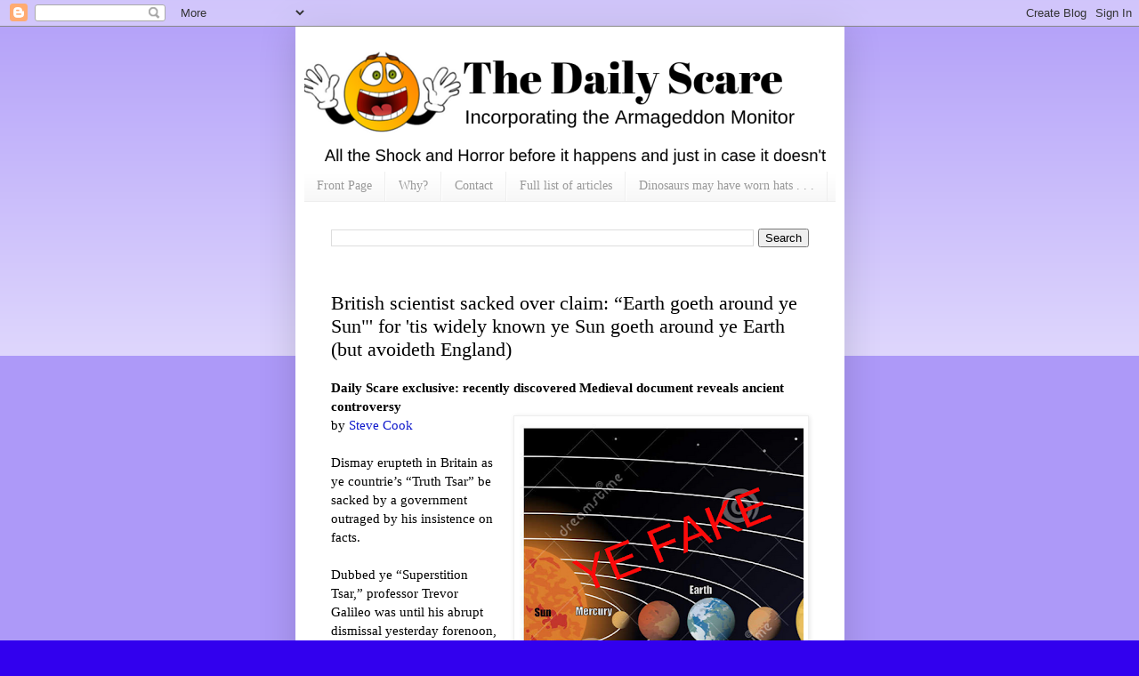

--- FILE ---
content_type: text/html; charset=UTF-8
request_url: http://www.daily-scare.com/2019/10/british-scientist-sacked-over-claim.html
body_size: 13366
content:
<!DOCTYPE html>
<html class='v2' dir='ltr' lang='en-GB'>
<head>
<link href='https://www.blogger.com/static/v1/widgets/335934321-css_bundle_v2.css' rel='stylesheet' type='text/css'/>
<meta content='width=1100' name='viewport'/>
<meta content='text/html; charset=UTF-8' http-equiv='Content-Type'/>
<meta content='blogger' name='generator'/>
<link href='http://www.daily-scare.com/favicon.ico' rel='icon' type='image/x-icon'/>
<link href='http://www.daily-scare.com/2019/10/british-scientist-sacked-over-claim.html' rel='canonical'/>
<link rel="alternate" type="application/atom+xml" title="The Daily Scare - Atom" href="http://www.daily-scare.com/feeds/posts/default" />
<link rel="alternate" type="application/rss+xml" title="The Daily Scare - RSS" href="http://www.daily-scare.com/feeds/posts/default?alt=rss" />
<link rel="service.post" type="application/atom+xml" title="The Daily Scare - Atom" href="https://www.blogger.com/feeds/8100826139227566814/posts/default" />

<link rel="alternate" type="application/atom+xml" title="The Daily Scare - Atom" href="http://www.daily-scare.com/feeds/4722074523715001364/comments/default" />
<!--Can't find substitution for tag [blog.ieCssRetrofitLinks]-->
<link href='https://blogger.googleusercontent.com/img/b/R29vZ2xl/AVvXsEiUwI1wmtCGQaFItU4ScSzC9i2sc9CvtiB5BrR-yoRAu2d2aj2FV6VTsLP0jqcUYdLLUpSLS4b27yW5TElnjpoDa7g1qj5BWs1pfuzLeh3pQH43XnptUk2lXGMZQlII1UDrJice8oOiWg/s320/kommu.png' rel='image_src'/>
<meta content='http://www.daily-scare.com/2019/10/british-scientist-sacked-over-claim.html' property='og:url'/>
<meta content='British scientist sacked over claim: “Earth goeth around ye Sun&quot;&#39; for &#39;tis widely known ye Sun goeth around ye Earth (but avoideth England)' property='og:title'/>
<meta content='The Daily Scare is an online free newspaper publishing humorous, satirical spoof news articles' property='og:description'/>
<meta content='https://blogger.googleusercontent.com/img/b/R29vZ2xl/AVvXsEiUwI1wmtCGQaFItU4ScSzC9i2sc9CvtiB5BrR-yoRAu2d2aj2FV6VTsLP0jqcUYdLLUpSLS4b27yW5TElnjpoDa7g1qj5BWs1pfuzLeh3pQH43XnptUk2lXGMZQlII1UDrJice8oOiWg/w1200-h630-p-k-no-nu/kommu.png' property='og:image'/>
<title>The Daily Scare: British scientist sacked over claim: &#8220;Earth goeth around ye Sun"' for 'tis widely known ye Sun goeth around ye Earth (but avoideth England)</title>
<style id='page-skin-1' type='text/css'><!--
/*
-----------------------------------------------
Blogger Template Style
Name:     Simple
Designer: Blogger
URL:      www.blogger.com
----------------------------------------------- */
/* Content
----------------------------------------------- */
body {
font: normal normal 14px 'Times New Roman', Times, FreeSerif, serif;
color: #000000;
background: #3200ee none repeat scroll top left;
padding: 0 40px 40px 40px;
}
html body .region-inner {
min-width: 0;
max-width: 100%;
width: auto;
}
h2 {
font-size: 22px;
}
a:link {
text-decoration:none;
color: #111acc;
}
a:visited {
text-decoration:none;
color: #111acc;
}
a:hover {
text-decoration:underline;
color: #111acc;
}
.body-fauxcolumn-outer .fauxcolumn-inner {
background: transparent url(https://resources.blogblog.com/blogblog/data/1kt/simple/body_gradient_tile_light.png) repeat scroll top left;
_background-image: none;
}
.body-fauxcolumn-outer .cap-top {
position: absolute;
z-index: 1;
height: 400px;
width: 100%;
}
.body-fauxcolumn-outer .cap-top .cap-left {
width: 100%;
background: transparent url(https://resources.blogblog.com/blogblog/data/1kt/simple/gradients_light.png) repeat-x scroll top left;
_background-image: none;
}
.content-outer {
-moz-box-shadow: 0 0 40px rgba(0, 0, 0, .15);
-webkit-box-shadow: 0 0 5px rgba(0, 0, 0, .15);
-goog-ms-box-shadow: 0 0 10px #333333;
box-shadow: 0 0 40px rgba(0, 0, 0, .15);
margin-bottom: 1px;
}
.content-inner {
padding: 10px 10px;
}
.content-inner {
background-color: #ffffff;
}
/* Header
----------------------------------------------- */
.header-outer {
background: #111acc url(https://resources.blogblog.com/blogblog/data/1kt/simple/gradients_light.png) repeat-x scroll 0 -400px;
_background-image: none;
}
.Header h1 {
font: normal normal 60px Georgia, Utopia, 'Palatino Linotype', Palatino, serif;
color: #ffffff;
text-shadow: 1px 2px 3px rgba(0, 0, 0, .2);
}
.Header h1 a {
color: #ffffff;
}
.Header .description {
font-size: 140%;
color: #ffffff;
}
.header-inner .Header .titlewrapper {
padding: 22px 30px;
}
.header-inner .Header .descriptionwrapper {
padding: 0 30px;
}
/* Tabs
----------------------------------------------- */
.tabs-inner .section:first-child {
border-top: 0 solid #eeeeee;
}
.tabs-inner .section:first-child ul {
margin-top: -0;
border-top: 0 solid #eeeeee;
border-left: 0 solid #eeeeee;
border-right: 0 solid #eeeeee;
}
.tabs-inner .widget ul {
background: #f5f5f5 url(https://resources.blogblog.com/blogblog/data/1kt/simple/gradients_light.png) repeat-x scroll 0 -800px;
_background-image: none;
border-bottom: 1px solid #eeeeee;
margin-top: 0;
margin-left: -30px;
margin-right: -30px;
}
.tabs-inner .widget li a {
display: inline-block;
padding: .6em 1em;
font: normal normal 14px Georgia, Utopia, 'Palatino Linotype', Palatino, serif;
color: #999999;
border-left: 1px solid #ffffff;
border-right: 1px solid #eeeeee;
}
.tabs-inner .widget li:first-child a {
border-left: none;
}
.tabs-inner .widget li.selected a, .tabs-inner .widget li a:hover {
color: #000000;
background-color: #eeeeee;
text-decoration: none;
}
/* Columns
----------------------------------------------- */
.main-outer {
border-top: 0 solid #eeeeee;
}
.fauxcolumn-left-outer .fauxcolumn-inner {
border-right: 1px solid #eeeeee;
}
.fauxcolumn-right-outer .fauxcolumn-inner {
border-left: 1px solid #eeeeee;
}
/* Headings
----------------------------------------------- */
div.widget > h2,
div.widget h2.title {
margin: 0 0 1em 0;
font: normal bold 14px Georgia, Utopia, 'Palatino Linotype', Palatino, serif;
color: #000000;
}
/* Widgets
----------------------------------------------- */
.widget .zippy {
color: #999999;
text-shadow: 2px 2px 1px rgba(0, 0, 0, .1);
}
.widget .popular-posts ul {
list-style: none;
}
/* Posts
----------------------------------------------- */
h2.date-header {
font: normal bold 11px Georgia, Utopia, 'Palatino Linotype', Palatino, serif;
}
.date-header span {
background-color: rgba(0,0,0,0);
color: #000000;
padding: inherit;
letter-spacing: inherit;
margin: inherit;
}
.main-inner {
padding-top: 30px;
padding-bottom: 30px;
}
.main-inner .column-center-inner {
padding: 0 15px;
}
.main-inner .column-center-inner .section {
margin: 0 15px;
}
.post {
margin: 0 0 25px 0;
}
h3.post-title, .comments h4 {
font: normal normal 22px Georgia, Utopia, 'Palatino Linotype', Palatino, serif;
margin: .75em 0 0;
}
.post-body {
font-size: 110%;
line-height: 1.4;
position: relative;
}
.post-body img, .post-body .tr-caption-container, .Profile img, .Image img,
.BlogList .item-thumbnail img {
padding: 2px;
background: #ffffff;
border: 1px solid #eeeeee;
-moz-box-shadow: 1px 1px 5px rgba(0, 0, 0, .1);
-webkit-box-shadow: 1px 1px 5px rgba(0, 0, 0, .1);
box-shadow: 1px 1px 5px rgba(0, 0, 0, .1);
}
.post-body img, .post-body .tr-caption-container {
padding: 5px;
}
.post-body .tr-caption-container {
color: #000000;
}
.post-body .tr-caption-container img {
padding: 0;
background: transparent;
border: none;
-moz-box-shadow: 0 0 0 rgba(0, 0, 0, .1);
-webkit-box-shadow: 0 0 0 rgba(0, 0, 0, .1);
box-shadow: 0 0 0 rgba(0, 0, 0, .1);
}
.post-header {
margin: 0 0 1.5em;
line-height: 1.6;
font-size: 90%;
}
.post-footer {
margin: 20px -2px 0;
padding: 5px 10px;
color: #666666;
background-color: #f9f9f9;
border-bottom: 1px solid #eeeeee;
line-height: 1.6;
font-size: 90%;
}
#comments .comment-author {
padding-top: 1.5em;
border-top: 1px solid #eeeeee;
background-position: 0 1.5em;
}
#comments .comment-author:first-child {
padding-top: 0;
border-top: none;
}
.avatar-image-container {
margin: .2em 0 0;
}
#comments .avatar-image-container img {
border: 1px solid #eeeeee;
}
/* Comments
----------------------------------------------- */
.comments .comments-content .icon.blog-author {
background-repeat: no-repeat;
background-image: url([data-uri]);
}
.comments .comments-content .loadmore a {
border-top: 1px solid #999999;
border-bottom: 1px solid #999999;
}
.comments .comment-thread.inline-thread {
background-color: #f9f9f9;
}
.comments .continue {
border-top: 2px solid #999999;
}
/* Accents
---------------------------------------------- */
.section-columns td.columns-cell {
border-left: 1px solid #eeeeee;
}
.blog-pager {
background: transparent none no-repeat scroll top center;
}
.blog-pager-older-link, .home-link,
.blog-pager-newer-link {
background-color: #ffffff;
padding: 5px;
}
.footer-outer {
border-top: 0 dashed #bbbbbb;
}
/* Mobile
----------------------------------------------- */
body.mobile  {
background-size: auto;
}
.mobile .body-fauxcolumn-outer {
background: transparent none repeat scroll top left;
}
.mobile .body-fauxcolumn-outer .cap-top {
background-size: 100% auto;
}
.mobile .content-outer {
-webkit-box-shadow: 0 0 3px rgba(0, 0, 0, .15);
box-shadow: 0 0 3px rgba(0, 0, 0, .15);
}
.mobile .tabs-inner .widget ul {
margin-left: 0;
margin-right: 0;
}
.mobile .post {
margin: 0;
}
.mobile .main-inner .column-center-inner .section {
margin: 0;
}
.mobile .date-header span {
padding: 0.1em 10px;
margin: 0 -10px;
}
.mobile h3.post-title {
margin: 0;
}
.mobile .blog-pager {
background: transparent none no-repeat scroll top center;
}
.mobile .footer-outer {
border-top: none;
}
.mobile .main-inner, .mobile .footer-inner {
background-color: #ffffff;
}
.mobile-index-contents {
color: #000000;
}
.mobile-link-button {
background-color: #111acc;
}
.mobile-link-button a:link, .mobile-link-button a:visited {
color: #ffffff;
}
.mobile .tabs-inner .section:first-child {
border-top: none;
}
.mobile .tabs-inner .PageList .widget-content {
background-color: #eeeeee;
color: #000000;
border-top: 1px solid #eeeeee;
border-bottom: 1px solid #eeeeee;
}
.mobile .tabs-inner .PageList .widget-content .pagelist-arrow {
border-left: 1px solid #eeeeee;
}

--></style>
<style id='template-skin-1' type='text/css'><!--
body {
min-width: 617px;
}
.content-outer, .content-fauxcolumn-outer, .region-inner {
min-width: 617px;
max-width: 617px;
_width: 617px;
}
.main-inner .columns {
padding-left: 0px;
padding-right: 0px;
}
.main-inner .fauxcolumn-center-outer {
left: 0px;
right: 0px;
/* IE6 does not respect left and right together */
_width: expression(this.parentNode.offsetWidth -
parseInt("0px") -
parseInt("0px") + 'px');
}
.main-inner .fauxcolumn-left-outer {
width: 0px;
}
.main-inner .fauxcolumn-right-outer {
width: 0px;
}
.main-inner .column-left-outer {
width: 0px;
right: 100%;
margin-left: -0px;
}
.main-inner .column-right-outer {
width: 0px;
margin-right: -0px;
}
#layout {
min-width: 0;
}
#layout .content-outer {
min-width: 0;
width: 800px;
}
#layout .region-inner {
min-width: 0;
width: auto;
}
body#layout div.add_widget {
padding: 8px;
}
body#layout div.add_widget a {
margin-left: 32px;
}
--></style>
<link href='https://www.blogger.com/dyn-css/authorization.css?targetBlogID=8100826139227566814&amp;zx=2570f923-e8c1-4212-b8c1-e257bb04730d' media='none' onload='if(media!=&#39;all&#39;)media=&#39;all&#39;' rel='stylesheet'/><noscript><link href='https://www.blogger.com/dyn-css/authorization.css?targetBlogID=8100826139227566814&amp;zx=2570f923-e8c1-4212-b8c1-e257bb04730d' rel='stylesheet'/></noscript>
<meta name='google-adsense-platform-account' content='ca-host-pub-1556223355139109'/>
<meta name='google-adsense-platform-domain' content='blogspot.com'/>

</head>
<body class='loading variant-bold'>
<div class='navbar section' id='navbar' name='Navbar'><div class='widget Navbar' data-version='1' id='Navbar1'><script type="text/javascript">
    function setAttributeOnload(object, attribute, val) {
      if(window.addEventListener) {
        window.addEventListener('load',
          function(){ object[attribute] = val; }, false);
      } else {
        window.attachEvent('onload', function(){ object[attribute] = val; });
      }
    }
  </script>
<div id="navbar-iframe-container"></div>
<script type="text/javascript" src="https://apis.google.com/js/platform.js"></script>
<script type="text/javascript">
      gapi.load("gapi.iframes:gapi.iframes.style.bubble", function() {
        if (gapi.iframes && gapi.iframes.getContext) {
          gapi.iframes.getContext().openChild({
              url: 'https://www.blogger.com/navbar/8100826139227566814?po\x3d4722074523715001364\x26origin\x3dhttp://www.daily-scare.com',
              where: document.getElementById("navbar-iframe-container"),
              id: "navbar-iframe"
          });
        }
      });
    </script><script type="text/javascript">
(function() {
var script = document.createElement('script');
script.type = 'text/javascript';
script.src = '//pagead2.googlesyndication.com/pagead/js/google_top_exp.js';
var head = document.getElementsByTagName('head')[0];
if (head) {
head.appendChild(script);
}})();
</script>
</div></div>
<div class='body-fauxcolumns'>
<div class='fauxcolumn-outer body-fauxcolumn-outer'>
<div class='cap-top'>
<div class='cap-left'></div>
<div class='cap-right'></div>
</div>
<div class='fauxborder-left'>
<div class='fauxborder-right'></div>
<div class='fauxcolumn-inner'>
</div>
</div>
<div class='cap-bottom'>
<div class='cap-left'></div>
<div class='cap-right'></div>
</div>
</div>
</div>
<div class='content'>
<div class='content-fauxcolumns'>
<div class='fauxcolumn-outer content-fauxcolumn-outer'>
<div class='cap-top'>
<div class='cap-left'></div>
<div class='cap-right'></div>
</div>
<div class='fauxborder-left'>
<div class='fauxborder-right'></div>
<div class='fauxcolumn-inner'>
</div>
</div>
<div class='cap-bottom'>
<div class='cap-left'></div>
<div class='cap-right'></div>
</div>
</div>
</div>
<div class='content-outer'>
<div class='content-cap-top cap-top'>
<div class='cap-left'></div>
<div class='cap-right'></div>
</div>
<div class='fauxborder-left content-fauxborder-left'>
<div class='fauxborder-right content-fauxborder-right'></div>
<div class='content-inner'>
<header>
<div class='header-outer'>
<div class='header-cap-top cap-top'>
<div class='cap-left'></div>
<div class='cap-right'></div>
</div>
<div class='fauxborder-left header-fauxborder-left'>
<div class='fauxborder-right header-fauxborder-right'></div>
<div class='region-inner header-inner'>
<div class='header section' id='header' name='Header'><div class='widget Header' data-version='1' id='Header1'>
<div id='header-inner'>
<a href='http://www.daily-scare.com/' style='display: block'>
<img alt='The Daily Scare' height='153px; ' id='Header1_headerimg' src='https://blogger.googleusercontent.com/img/a/AVvXsEhBwSJeXg6afyHXzgepzGoDtEu-dTGG5I_Lrm_eYMxGNiUvwNkwM8H0-wR0dQ9oJmqzw44BBrAhTH8PeAcVPuyhdRZmkNCREBwkR160pGL7HB65UDy8X0LmmRZg5iMMDOOyk1ONvEyvivVQDLdqXJP_yxVeqlljpgz6Nl7zTNbnOqVUI2HPRI8zmw=s600' style='display: block' width='600px; '/>
</a>
</div>
</div></div>
</div>
</div>
<div class='header-cap-bottom cap-bottom'>
<div class='cap-left'></div>
<div class='cap-right'></div>
</div>
</div>
</header>
<div class='tabs-outer'>
<div class='tabs-cap-top cap-top'>
<div class='cap-left'></div>
<div class='cap-right'></div>
</div>
<div class='fauxborder-left tabs-fauxborder-left'>
<div class='fauxborder-right tabs-fauxborder-right'></div>
<div class='region-inner tabs-inner'>
<div class='tabs section' id='crosscol' name='Cross-column'><div class='widget PageList' data-version='1' id='PageList1'>
<h2>Pages</h2>
<div class='widget-content'>
<ul>
<li>
<a href='https://www.daily-scare.com/'>Front Page</a>
</li>
<li>
<a href='https://daily-scare.blogspot.com/p/why.html'>Why?</a>
</li>
<li>
<a href='http://www.daily-scare.com/p/contact.html'>Contact</a>
</li>
<li>
<a href='http://www.daily-scare.com/p/articles.html'>Full list of articles</a>
</li>
<li>
<a href='https://www.daily-scare.com/2019/10/dinosaurs-may-have-worn-hats-scientists.html'>Dinosaurs may have worn hats . . . </a>
</li>
</ul>
<div class='clear'></div>
</div>
</div></div>
<div class='tabs section' id='crosscol-overflow' name='Cross-Column 2'><div class='widget BlogSearch' data-version='1' id='BlogSearch1'>
<h2 class='title'>Search This Blog</h2>
<div class='widget-content'>
<div id='BlogSearch1_form'>
<form action='http://www.daily-scare.com/search' class='gsc-search-box' target='_top'>
<table cellpadding='0' cellspacing='0' class='gsc-search-box'>
<tbody>
<tr>
<td class='gsc-input'>
<input autocomplete='off' class='gsc-input' name='q' size='10' title='search' type='text' value=''/>
</td>
<td class='gsc-search-button'>
<input class='gsc-search-button' title='search' type='submit' value='Search'/>
</td>
</tr>
</tbody>
</table>
</form>
</div>
</div>
<div class='clear'></div>
</div></div>
</div>
</div>
<div class='tabs-cap-bottom cap-bottom'>
<div class='cap-left'></div>
<div class='cap-right'></div>
</div>
</div>
<div class='main-outer'>
<div class='main-cap-top cap-top'>
<div class='cap-left'></div>
<div class='cap-right'></div>
</div>
<div class='fauxborder-left main-fauxborder-left'>
<div class='fauxborder-right main-fauxborder-right'></div>
<div class='region-inner main-inner'>
<div class='columns fauxcolumns'>
<div class='fauxcolumn-outer fauxcolumn-center-outer'>
<div class='cap-top'>
<div class='cap-left'></div>
<div class='cap-right'></div>
</div>
<div class='fauxborder-left'>
<div class='fauxborder-right'></div>
<div class='fauxcolumn-inner'>
</div>
</div>
<div class='cap-bottom'>
<div class='cap-left'></div>
<div class='cap-right'></div>
</div>
</div>
<div class='fauxcolumn-outer fauxcolumn-left-outer'>
<div class='cap-top'>
<div class='cap-left'></div>
<div class='cap-right'></div>
</div>
<div class='fauxborder-left'>
<div class='fauxborder-right'></div>
<div class='fauxcolumn-inner'>
</div>
</div>
<div class='cap-bottom'>
<div class='cap-left'></div>
<div class='cap-right'></div>
</div>
</div>
<div class='fauxcolumn-outer fauxcolumn-right-outer'>
<div class='cap-top'>
<div class='cap-left'></div>
<div class='cap-right'></div>
</div>
<div class='fauxborder-left'>
<div class='fauxborder-right'></div>
<div class='fauxcolumn-inner'>
</div>
</div>
<div class='cap-bottom'>
<div class='cap-left'></div>
<div class='cap-right'></div>
</div>
</div>
<!-- corrects IE6 width calculation -->
<div class='columns-inner'>
<div class='column-center-outer'>
<div class='column-center-inner'>
<div class='main section' id='main' name='Main'><div class='widget Blog' data-version='1' id='Blog1'>
<div class='blog-posts hfeed'>

          <div class="date-outer">
        

          <div class="date-posts">
        
<div class='post-outer'>
<div class='post hentry uncustomized-post-template' itemprop='blogPost' itemscope='itemscope' itemtype='http://schema.org/BlogPosting'>
<meta content='https://blogger.googleusercontent.com/img/b/R29vZ2xl/AVvXsEiUwI1wmtCGQaFItU4ScSzC9i2sc9CvtiB5BrR-yoRAu2d2aj2FV6VTsLP0jqcUYdLLUpSLS4b27yW5TElnjpoDa7g1qj5BWs1pfuzLeh3pQH43XnptUk2lXGMZQlII1UDrJice8oOiWg/s320/kommu.png' itemprop='image_url'/>
<meta content='8100826139227566814' itemprop='blogId'/>
<meta content='4722074523715001364' itemprop='postId'/>
<a name='4722074523715001364'></a>
<h3 class='post-title entry-title' itemprop='name'>
British scientist sacked over claim: &#8220;Earth goeth around ye Sun"' for 'tis widely known ye Sun goeth around ye Earth (but avoideth England)
</h3>
<div class='post-header'>
<div class='post-header-line-1'></div>
</div>
<div class='post-body entry-content' id='post-body-4722074523715001364' itemprop='description articleBody'>
<div>
<b>Daily Scare exclusive: recently discovered Medieval document reveals ancient controversy</b><br />
<div class="separator" style="clear: both; text-align: center;">
<b><a href="https://blogger.googleusercontent.com/img/b/R29vZ2xl/AVvXsEiUwI1wmtCGQaFItU4ScSzC9i2sc9CvtiB5BrR-yoRAu2d2aj2FV6VTsLP0jqcUYdLLUpSLS4b27yW5TElnjpoDa7g1qj5BWs1pfuzLeh3pQH43XnptUk2lXGMZQlII1UDrJice8oOiWg/s1600/kommu.png" imageanchor="1" style="clear: right; float: right; margin-bottom: 1em; margin-left: 1em;"><img border="0" data-original-height="500" data-original-width="500" height="320" src="https://blogger.googleusercontent.com/img/b/R29vZ2xl/AVvXsEiUwI1wmtCGQaFItU4ScSzC9i2sc9CvtiB5BrR-yoRAu2d2aj2FV6VTsLP0jqcUYdLLUpSLS4b27yW5TElnjpoDa7g1qj5BWs1pfuzLeh3pQH43XnptUk2lXGMZQlII1UDrJice8oOiWg/s320/kommu.png" width="320" /></a></b></div>
<b>
</b></div>
by<a href="http://www.steve-cook.com/"> Steve Cook</a><br />
<div>
<br />
Dismay erupteth in Britain as ye countrie&#8217;s &#8220;Truth Tsar&#8221; be sacked by a government outraged by his insistence on facts.<br />
<br />
Dubbed ye &#8220;Superstition Tsar,&#8221; professor Trevor Galileo was until his abrupt dismissal yesterday forenoon, ye head of ye venerable Committee for Furthering and Advancing Knowledge and Ending Superstition (FAKES), ye government&#8223;s so-called &#8220;Truth Task Force.&#8221;<br />
<br />
Ye task force cameth forth four years previously under ye aegis of ye Ministrie of PR and Righteous Noises to combat ye most vexatious &#8220;plague of superstition, witchcraft and bigotrie&#8221; that hath laid waste a generation of skilled and learned gentlefolk and robbed beloved Britannia of great multitudes of her most perspicacious minds &#8211; as well, forsooth, as afflicting ye Parliamente and ye Civil Service.<br />
<a name="more"></a><br />
FAKES&#8217; first director, known in ye parlance of ye common folke and ye popular tabloid circulars as ye &#8220;Superstition Tsar,&#8221; was ye learned Brian Darwin esquire, a Doctor of Economie, who ran FAKES for its inaugural year until ye eruption of a most unseemly quarrel with his governmental overlords over his claims most controversial that ye Earth was not &#8211; contrary to beliefs most popularly held, at least in ye royal parish of Westminster &#8211; in fact sitting on ye back of a giant turtle.<br />
<br />
His replacement, ye most venerable Professor Trevor Galileo, be considered in circles numerous and broad to have been a highly effective director during his ensuing three year tenure and hath been most fulsomely praised therefore. He is most rightfully accredited with ye elimination of witch burning in Shropshire, for which he contendeth there existeth &#8220;no evidence in all ye annals of science to justify ye claims of efficacie asserted in its favour,&#8221; and a decline most precipitate in human sacrifice statistics in ye great conurbation of Manchester.<br />
<br />
He also invented ye telescope. It was most widely considered at ye time of ye successes aforementioned that his bold stance on such matters and ye zeal with which he hath pursued his mandate foretold an inevitable collision with ye Department of Prevarications and Equivocations (DPE), whose role is to provide ye certitude that no official or emissarie of ye government doth anything that might engender that most dread of all consequences both social and political: change.<br />
<br />
Ye aforementioned collision did most fortuitously never materialise and in some circles this was considered attributable to professor Galileo&#8223;s unwavering fortitude of purpose, while detractors, most particularly ye grass roots movement, Ye Fellowship of Ye Unimpressed (F.U.) have argued ye impressive statistics were derived by virtue of a slight of hand most typically governmental, involving a sly redefinition of applicable terms: a witch was redefined as a &#8220;woman with warts&#8221; and human sacrifice did not count as a sacrifice if ye &#8220;sacrificee&#8221;, in the opinion of ye &#8220;sacrficor,&#8221; had it coming.<br />
<br />
Such technicalities aside, professor Galileo was highly regarded in academic circles as well as by advocacie and support groups such as ye National Alliance of Ye Ignorant, Necromancers Anonymous and End Sacrificial Evisceration, for ye industrie of his group in &#8220;sweeping up ancient and outmoded beliefs in ye vacuum cleaner of veritie,&#8221; as Quentin Backhander, Votebuyer MP for Darkages-in-Perpetuity, Devon so aptly put it in an address to ye Inquisition Select Committie last Michaelmas Eve.<br />
<br />
A most regrettable yet inevitable collision with his governmental overlords eventualie came this week with Professor Galileo&#8223;s forthright contention that there was &#8220;no scientific evidence to support ye assertion that ye Earth be ye centre of all God&#8223;s creation and, in truth, all ye evidence suggesteth that ye Earth, along with ye other planets of ye celestial sphere, doth in truth orbit ye sun.&#8221;<br />
<br />
In a scientific paper released on Wednesday, he proclaimeth, &#8220;I have examined ye scientific evidence and can find no support for ye notion that, astronomically speaking, ye Earth be more important vis a vis ye sun or indeed ye rest of ye cosmos than, say, Mars or Venus. Indeed, Earth be one of many celestial bodies that revolveth around ye sun, which maketh ye sun, so far as our cosmic neighbourhood be concerned, much more important.&#8221;<br />
<br />
Professor Galileo was immediately rebuked and admonished from all quarters of government for his controversial assertions. Scoffed one spokesman from ye most senior echelons: &#8220;Obviouslie, ye can use scientific evidence to prove anything.&#8221; While another accuseth ye professor of &#8220;Overstepping his bounds,&#8221; then addeth in tones most scathing: &#8220;Ye committee for Furthering and Advancing Knowledge and Ending Superstition hath no business entering&#8230;..er, facts into ye debate.&#8221;<br />
<br />
Quoth ashen-faced Director General of ye DPE, Wantme Hedexamind, &#8220;Everyone in Whitehall be profoundly shocked and ashen-faced over professor Galileo&#8223;s pusillanimous remarks. Everybody knoweth ye sun goeth around ye Earth and no amount of looking at ye universe through those telescope thingies or evidence to ye contrarie be going to change that fact. We&#8217;re all for science here in Her Britannic Majesty&#8223;s government but not at ye cost of undermining ye way we think about things.&#8221;<br />
<br />
Professor Galileo refuseth, even under tremendous pressure from his employers, to retract his remarks and announce that he had forgotten to take ye lens cap off his telescope when observing ye planets. He maintaineth that he &#8220;can&#8223;t help ye scientific evidence and if ye government liketh it not, it will just have to sack me.&#8221;<br />
<br />
He was then sacked and now faceth ye traditional heresie trial.<br />
<br />
Ten thousand heretics be burned every year for asserting ye Earth is not ye centre of ye universe and quite frankly &#8217;tis a crime so heinous they are getting off lightly. But on ye bright side, every immolation is subject to ye Heretic Immolation Tax (HET), which earneth ye government millions of groats in revenue annuallie.<br />
<br />
Ye Fellowship of Ye Unimpressed claimeth it be, &#8220;those tax revenues that bring government into conflict with its own expert in this matter. Should it ever be conclusivelie proven that ye heretics were right all along, ye burning would have to stop and ye HET revenue would dry up. And a lot of families of dead heretics would most surely sue ye government.&#8221;<br />
<br />
Ye aforementioned government countereth through its own spokesgentleperson: &#8220;One of ye dangers in setting up a Truth Task Force is that its officials, arduous in pursuit of their objectives, begin to take their work seriouslie and, with veritie being tossed hither and thither in a flagrant and irresponsible manner such as employed by Professor Galileo, we wind up with too much of ye veritie for comfort. They completely forget that ye purpose of such committies is to maketh ye government look effective and truth tendeth to hamper that effort. Of course veritie should be practised &#8211; but only where practicable and always with economie.&#8221;<br />
<br />
<b>In Tomorrow&#8223;s Edition</b>:&nbsp;</div>
<div>
Doth ye Inland Revenue really have ye power to grant wishes and make dreams come true? Shocking new evidence suggesteth ye government&#8223;s primary inducement for paying taxes on time may be bogus.</div>
<div>
<br /></div>
<div>
<b>Related article:&nbsp;</b></div>
<a href="https://daily-scare.blogspot.com/2019/10/unearthed-document-reveals-medieval.html">Unearthed document reveals medieval alarm over "Ye horrific Warming of ye Planet"</a><br />
<br />
<div style="background-color: white; font-family: Georgia, Utopia, &quot;Palatino Linotype&quot;, Palatino, serif; font-size: 13.2px; text-align: center;">
<span style="font-size: medium;">____________________________________________</span></div>
<br style="background-color: white; font-family: Georgia, Utopia, &quot;Palatino Linotype&quot;, Palatino, serif; font-size: 13.2px;" />
<div class="separator" style="background-color: white; clear: both; font-family: Georgia, Utopia, &quot;Palatino Linotype&quot;, Palatino, serif; font-size: 13.2px; text-align: center;">
</div>
<div style="background-color: white; font-family: Georgia, Utopia, &quot;Palatino Linotype&quot;, Palatino, serif; font-size: 13.2px;">
<div class="separator" style="clear: both; text-align: center;">
<a href="https://blogger.googleusercontent.com/img/b/R29vZ2xl/AVvXsEg0iior9GQFk4vt_qmzGOxxUGo50-ygsUGEfAeKQxqK47TgUg28cneXoHv9gikYJ_YOWWrUBeN4-7AuMFuV_FfXIhratMGYO7BNFkt3hU2ddr3L1jWZEGWKThF3rItahkvLsgaygsWGtQ/s1600/kommu+-+Copy.png" imageanchor="1" style="clear: left; color: #1177cc; float: left; margin-bottom: 1em; margin-right: 1em; text-decoration-line: none;"><img border="0" data-original-height="70" data-original-width="53" src="https://blogger.googleusercontent.com/img/b/R29vZ2xl/AVvXsEg0iior9GQFk4vt_qmzGOxxUGo50-ygsUGEfAeKQxqK47TgUg28cneXoHv9gikYJ_YOWWrUBeN4-7AuMFuV_FfXIhratMGYO7BNFkt3hU2ddr3L1jWZEGWKThF3rItahkvLsgaygsWGtQ/s1600/kommu+-+Copy.png" style="background-attachment: initial; background-clip: initial; background-image: initial; background-origin: initial; background-position: initial; background-repeat: initial; background-size: initial; border: 1px solid rgb(255, 255, 255); box-shadow: rgba(0, 0, 0, 0.1) 1px 1px 5px; padding: 5px; position: relative;" /></a></div>
<b style="font-family: inherit;">Genghis Kant:</b><span style="font-family: inherit;">&nbsp;a novel by Steve Cook. Features incredibly alien household appliances and edible musicians. Available in paperback and ebook or injected straight into your brain.&nbsp;</span><a href="https://www.steve-cook.com/fiction/genghis-kant" style="color: #1177cc; font-family: inherit; text-decoration-line: none;" target="_blank">Find out more now.</a></div>
<div style="background-color: white; font-family: Georgia, Utopia, &quot;Palatino Linotype&quot;, Palatino, serif; font-size: 13.2px;">
<span style="font-size: medium;"><br /></span></div>
<span style="background-color: white; font-family: georgia, utopia, &quot;palatino linotype&quot;, palatino, serif; font-size: 13.2px;">______________________________________________________</span>
<div style='clear: both;'></div>
</div>
<div class='post-footer'>
<div class='post-footer-line post-footer-line-1'>
<span class='post-author vcard'>
</span>
<span class='post-timestamp'>
</span>
<span class='post-comment-link'>
</span>
<span class='post-icons'>
</span>
<div class='post-share-buttons goog-inline-block'>
<a class='goog-inline-block share-button sb-email' href='https://www.blogger.com/share-post.g?blogID=8100826139227566814&postID=4722074523715001364&target=email' target='_blank' title='Email This'><span class='share-button-link-text'>Email This</span></a><a class='goog-inline-block share-button sb-blog' href='https://www.blogger.com/share-post.g?blogID=8100826139227566814&postID=4722074523715001364&target=blog' onclick='window.open(this.href, "_blank", "height=270,width=475"); return false;' target='_blank' title='BlogThis!'><span class='share-button-link-text'>BlogThis!</span></a><a class='goog-inline-block share-button sb-twitter' href='https://www.blogger.com/share-post.g?blogID=8100826139227566814&postID=4722074523715001364&target=twitter' target='_blank' title='Share to X'><span class='share-button-link-text'>Share to X</span></a><a class='goog-inline-block share-button sb-facebook' href='https://www.blogger.com/share-post.g?blogID=8100826139227566814&postID=4722074523715001364&target=facebook' onclick='window.open(this.href, "_blank", "height=430,width=640"); return false;' target='_blank' title='Share to Facebook'><span class='share-button-link-text'>Share to Facebook</span></a><a class='goog-inline-block share-button sb-pinterest' href='https://www.blogger.com/share-post.g?blogID=8100826139227566814&postID=4722074523715001364&target=pinterest' target='_blank' title='Share to Pinterest'><span class='share-button-link-text'>Share to Pinterest</span></a>
</div>
</div>
<div class='post-footer-line post-footer-line-2'>
<span class='post-labels'>
</span>
</div>
<div class='post-footer-line post-footer-line-3'>
<span class='post-location'>
</span>
</div>
</div>
</div>
<div class='comments' id='comments'>
<a name='comments'></a>
</div>
</div>

        </div></div>
      
</div>
<div class='blog-pager' id='blog-pager'>
<span id='blog-pager-newer-link'>
<a class='blog-pager-newer-link' href='http://www.daily-scare.com/2019/10/the-end-of-psychiatry-nation-rejoices.html' id='Blog1_blog-pager-newer-link' title='Newer Post'>Newer Post</a>
</span>
<span id='blog-pager-older-link'>
<a class='blog-pager-older-link' href='http://www.daily-scare.com/2019/10/british-roof-horse-leads-way-in-eco_68.html' id='Blog1_blog-pager-older-link' title='Older Post'>Older Post</a>
</span>
<a class='home-link' href='http://www.daily-scare.com/'>Home</a>
</div>
<div class='clear'></div>
<div class='post-feeds'>
</div>
</div></div>
</div>
</div>
<div class='column-left-outer'>
<div class='column-left-inner'>
<aside>
</aside>
</div>
</div>
<div class='column-right-outer'>
<div class='column-right-inner'>
<aside>
</aside>
</div>
</div>
</div>
<div style='clear: both'></div>
<!-- columns -->
</div>
<!-- main -->
</div>
</div>
<div class='main-cap-bottom cap-bottom'>
<div class='cap-left'></div>
<div class='cap-right'></div>
</div>
</div>
<footer>
<div class='footer-outer'>
<div class='footer-cap-top cap-top'>
<div class='cap-left'></div>
<div class='cap-right'></div>
</div>
<div class='fauxborder-left footer-fauxborder-left'>
<div class='fauxborder-right footer-fauxborder-right'></div>
<div class='region-inner footer-inner'>
<div class='foot section' id='footer-1'><div class='widget Image' data-version='1' id='Image3'>
<div class='widget-content'>
<a href='http://www.steve-cook.com'>
<img alt='' height='74' id='Image3_img' src='https://blogger.googleusercontent.com/img/a/AVvXsEhN60PXVvFY2NRkEofTiCTVFjy06SEWreU_0mxwy-xvoPkVbGdx8tJTz05yaIYA96EcjMUbxnlGFH-5-HUru9oflzPbWolsB-m_FqeKdkN2lkcOiWk_QGcO4FUmn6kKi1HqXABiERqudBd5Gcu7SOIaU6LMrATc_bAAkxZRhRZJ0jqmFhd1OuaNFA=s500' width='500'/>
</a>
<br/>
</div>
<div class='clear'></div>
</div></div>
<table border='0' cellpadding='0' cellspacing='0' class='section-columns columns-3'>
<tbody>
<tr>
<td class='first columns-cell'>
<div class='foot section' id='footer-2-1'><div class='widget Image' data-version='1' id='Image4'>
<div class='widget-content'>
<a href='https://www.steve-cook.com/fiction/the-cutter-files'>
<img alt='' height='246' id='Image4_img' src='https://blogger.googleusercontent.com/img/b/R29vZ2xl/AVvXsEgWTqjhtX8LWIfLYTEVSBtdxXNACexcU8SAHYDV_wK8tbUsdzxvLEsD45AYPUa3Bgr_u8LLLSCjc12BtJdvtr2jBTeg_rWU-0CXqWMxAlI-uPJHlVF11_07DwZEYkPehzg84wZ00mcOBA/s246/Cutter+files+ad.png' width='246'/>
</a>
<br/>
</div>
<div class='clear'></div>
</div></div>
</td>
<td class='columns-cell'>
<div class='foot section' id='footer-2-2'><div class='widget Image' data-version='1' id='Image1'>
<div class='widget-content'>
<a href='https://www.steve-cook.com/fiction/genghis-kant'>
<img alt='' height='245' id='Image1_img' src='https://blogger.googleusercontent.com/img/b/R29vZ2xl/AVvXsEjyzjeRLJBGCwmY9FeRf8befyIHVYXtSWlqx4kPkpAw-yE89wJErvBQDOV24a4EegwJ_8S2u581FJq8ndKuO_KdzJXU2YxwLL2678JQnE4FdUhDPi5sgXoMJrbQmdbKLcaqS8IZ7tceOQ/s1600/Genghis+Ad.png' width='245'/>
</a>
<br/>
</div>
<div class='clear'></div>
</div></div>
</td>
<td class='columns-cell'>
<div class='foot section' id='footer-2-3'><div class='widget Image' data-version='1' id='Image2'>
<div class='widget-content'>
<a href='https://www.steve-cook.com/fiction/interference'>
<img alt='' height='245' id='Image2_img' src='https://blogger.googleusercontent.com/img/b/R29vZ2xl/AVvXsEjanFuMX3aMY-RQkpJuMR3SAW6Cv4TJQT4JAN4WNYraCFLFGMGZd4iqptFNe5jF23tLtpskv_EO8p2eD1ISGs0iWZiGshdA-cy2F5lQAOURjX5qFq9r9l_p3h45ndRZDacAXR5YVCDSJw/s245/Interference+ad.png' width='245'/>
</a>
<br/>
</div>
<div class='clear'></div>
</div></div>
</td>
</tr>
</tbody>
</table>
<!-- outside of the include in order to lock Attribution widget -->
<div class='foot section' id='footer-3' name='Footer'><div class='widget Attribution' data-version='1' id='Attribution1'>
<div class='widget-content' style='text-align: center;'>
Simple theme. Powered by <a href='https://www.blogger.com' target='_blank'>Blogger</a>.
</div>
<div class='clear'></div>
</div></div>
</div>
</div>
<div class='footer-cap-bottom cap-bottom'>
<div class='cap-left'></div>
<div class='cap-right'></div>
</div>
</div>
</footer>
<!-- content -->
</div>
</div>
<div class='content-cap-bottom cap-bottom'>
<div class='cap-left'></div>
<div class='cap-right'></div>
</div>
</div>
</div>
<script type='text/javascript'>
    window.setTimeout(function() {
        document.body.className = document.body.className.replace('loading', '');
      }, 10);
  </script>

<script type="text/javascript" src="https://www.blogger.com/static/v1/widgets/2028843038-widgets.js"></script>
<script type='text/javascript'>
window['__wavt'] = 'AOuZoY789Shd2Op2MIkSUYPVM95IlF6ZmQ:1769034258550';_WidgetManager._Init('//www.blogger.com/rearrange?blogID\x3d8100826139227566814','//www.daily-scare.com/2019/10/british-scientist-sacked-over-claim.html','8100826139227566814');
_WidgetManager._SetDataContext([{'name': 'blog', 'data': {'blogId': '8100826139227566814', 'title': 'The Daily Scare', 'url': 'http://www.daily-scare.com/2019/10/british-scientist-sacked-over-claim.html', 'canonicalUrl': 'http://www.daily-scare.com/2019/10/british-scientist-sacked-over-claim.html', 'homepageUrl': 'http://www.daily-scare.com/', 'searchUrl': 'http://www.daily-scare.com/search', 'canonicalHomepageUrl': 'http://www.daily-scare.com/', 'blogspotFaviconUrl': 'http://www.daily-scare.com/favicon.ico', 'bloggerUrl': 'https://www.blogger.com', 'hasCustomDomain': true, 'httpsEnabled': true, 'enabledCommentProfileImages': true, 'gPlusViewType': 'FILTERED_POSTMOD', 'adultContent': false, 'analyticsAccountNumber': '', 'encoding': 'UTF-8', 'locale': 'en-GB', 'localeUnderscoreDelimited': 'en_gb', 'languageDirection': 'ltr', 'isPrivate': false, 'isMobile': false, 'isMobileRequest': false, 'mobileClass': '', 'isPrivateBlog': false, 'isDynamicViewsAvailable': true, 'feedLinks': '\x3clink rel\x3d\x22alternate\x22 type\x3d\x22application/atom+xml\x22 title\x3d\x22The Daily Scare - Atom\x22 href\x3d\x22http://www.daily-scare.com/feeds/posts/default\x22 /\x3e\n\x3clink rel\x3d\x22alternate\x22 type\x3d\x22application/rss+xml\x22 title\x3d\x22The Daily Scare - RSS\x22 href\x3d\x22http://www.daily-scare.com/feeds/posts/default?alt\x3drss\x22 /\x3e\n\x3clink rel\x3d\x22service.post\x22 type\x3d\x22application/atom+xml\x22 title\x3d\x22The Daily Scare - Atom\x22 href\x3d\x22https://www.blogger.com/feeds/8100826139227566814/posts/default\x22 /\x3e\n\n\x3clink rel\x3d\x22alternate\x22 type\x3d\x22application/atom+xml\x22 title\x3d\x22The Daily Scare - Atom\x22 href\x3d\x22http://www.daily-scare.com/feeds/4722074523715001364/comments/default\x22 /\x3e\n', 'meTag': '', 'adsenseHostId': 'ca-host-pub-1556223355139109', 'adsenseHasAds': false, 'adsenseAutoAds': false, 'boqCommentIframeForm': true, 'loginRedirectParam': '', 'isGoogleEverywhereLinkTooltipEnabled': true, 'view': '', 'dynamicViewsCommentsSrc': '//www.blogblog.com/dynamicviews/4224c15c4e7c9321/js/comments.js', 'dynamicViewsScriptSrc': '//www.blogblog.com/dynamicviews/6e0d22adcfa5abea', 'plusOneApiSrc': 'https://apis.google.com/js/platform.js', 'disableGComments': true, 'interstitialAccepted': false, 'sharing': {'platforms': [{'name': 'Get link', 'key': 'link', 'shareMessage': 'Get link', 'target': ''}, {'name': 'Facebook', 'key': 'facebook', 'shareMessage': 'Share to Facebook', 'target': 'facebook'}, {'name': 'BlogThis!', 'key': 'blogThis', 'shareMessage': 'BlogThis!', 'target': 'blog'}, {'name': 'X', 'key': 'twitter', 'shareMessage': 'Share to X', 'target': 'twitter'}, {'name': 'Pinterest', 'key': 'pinterest', 'shareMessage': 'Share to Pinterest', 'target': 'pinterest'}, {'name': 'Email', 'key': 'email', 'shareMessage': 'Email', 'target': 'email'}], 'disableGooglePlus': true, 'googlePlusShareButtonWidth': 0, 'googlePlusBootstrap': '\x3cscript type\x3d\x22text/javascript\x22\x3ewindow.___gcfg \x3d {\x27lang\x27: \x27en_GB\x27};\x3c/script\x3e'}, 'hasCustomJumpLinkMessage': false, 'jumpLinkMessage': 'Read more', 'pageType': 'item', 'postId': '4722074523715001364', 'postImageThumbnailUrl': 'https://blogger.googleusercontent.com/img/b/R29vZ2xl/AVvXsEiUwI1wmtCGQaFItU4ScSzC9i2sc9CvtiB5BrR-yoRAu2d2aj2FV6VTsLP0jqcUYdLLUpSLS4b27yW5TElnjpoDa7g1qj5BWs1pfuzLeh3pQH43XnptUk2lXGMZQlII1UDrJice8oOiWg/s72-c/kommu.png', 'postImageUrl': 'https://blogger.googleusercontent.com/img/b/R29vZ2xl/AVvXsEiUwI1wmtCGQaFItU4ScSzC9i2sc9CvtiB5BrR-yoRAu2d2aj2FV6VTsLP0jqcUYdLLUpSLS4b27yW5TElnjpoDa7g1qj5BWs1pfuzLeh3pQH43XnptUk2lXGMZQlII1UDrJice8oOiWg/s320/kommu.png', 'pageName': 'British scientist sacked over claim: \u201cEarth goeth around ye Sun\x22\x27 for \x27tis widely known ye Sun goeth around ye Earth (but avoideth England)', 'pageTitle': 'The Daily Scare: British scientist sacked over claim: \u201cEarth goeth around ye Sun\x22\x27 for \x27tis widely known ye Sun goeth around ye Earth (but avoideth England)', 'metaDescription': ''}}, {'name': 'features', 'data': {}}, {'name': 'messages', 'data': {'edit': 'Edit', 'linkCopiedToClipboard': 'Link copied to clipboard', 'ok': 'Ok', 'postLink': 'Post link'}}, {'name': 'template', 'data': {'name': 'Simple', 'localizedName': 'Simple', 'isResponsive': false, 'isAlternateRendering': false, 'isCustom': false, 'variant': 'bold', 'variantId': 'bold'}}, {'name': 'view', 'data': {'classic': {'name': 'classic', 'url': '?view\x3dclassic'}, 'flipcard': {'name': 'flipcard', 'url': '?view\x3dflipcard'}, 'magazine': {'name': 'magazine', 'url': '?view\x3dmagazine'}, 'mosaic': {'name': 'mosaic', 'url': '?view\x3dmosaic'}, 'sidebar': {'name': 'sidebar', 'url': '?view\x3dsidebar'}, 'snapshot': {'name': 'snapshot', 'url': '?view\x3dsnapshot'}, 'timeslide': {'name': 'timeslide', 'url': '?view\x3dtimeslide'}, 'isMobile': false, 'title': 'British scientist sacked over claim: \u201cEarth goeth around ye Sun\x22\x27 for \x27tis widely known ye Sun goeth around ye Earth (but avoideth England)', 'description': 'The Daily Scare is an online free newspaper publishing humorous, satirical spoof news articles', 'featuredImage': 'https://blogger.googleusercontent.com/img/b/R29vZ2xl/AVvXsEiUwI1wmtCGQaFItU4ScSzC9i2sc9CvtiB5BrR-yoRAu2d2aj2FV6VTsLP0jqcUYdLLUpSLS4b27yW5TElnjpoDa7g1qj5BWs1pfuzLeh3pQH43XnptUk2lXGMZQlII1UDrJice8oOiWg/s320/kommu.png', 'url': 'http://www.daily-scare.com/2019/10/british-scientist-sacked-over-claim.html', 'type': 'item', 'isSingleItem': true, 'isMultipleItems': false, 'isError': false, 'isPage': false, 'isPost': true, 'isHomepage': false, 'isArchive': false, 'isLabelSearch': false, 'postId': 4722074523715001364}}]);
_WidgetManager._RegisterWidget('_NavbarView', new _WidgetInfo('Navbar1', 'navbar', document.getElementById('Navbar1'), {}, 'displayModeFull'));
_WidgetManager._RegisterWidget('_HeaderView', new _WidgetInfo('Header1', 'header', document.getElementById('Header1'), {}, 'displayModeFull'));
_WidgetManager._RegisterWidget('_PageListView', new _WidgetInfo('PageList1', 'crosscol', document.getElementById('PageList1'), {'title': 'Pages', 'links': [{'isCurrentPage': false, 'href': 'https://www.daily-scare.com/', 'id': '0', 'title': 'Front Page'}, {'isCurrentPage': false, 'href': 'https://daily-scare.blogspot.com/p/why.html', 'title': 'Why?'}, {'isCurrentPage': false, 'href': 'http://www.daily-scare.com/p/contact.html', 'id': '4672292460118585852', 'title': 'Contact'}, {'isCurrentPage': false, 'href': 'http://www.daily-scare.com/p/articles.html', 'title': 'Full list of articles'}, {'isCurrentPage': false, 'href': 'https://www.daily-scare.com/2019/10/dinosaurs-may-have-worn-hats-scientists.html', 'title': 'Dinosaurs may have worn hats . . . '}], 'mobile': false, 'showPlaceholder': true, 'hasCurrentPage': false}, 'displayModeFull'));
_WidgetManager._RegisterWidget('_BlogSearchView', new _WidgetInfo('BlogSearch1', 'crosscol-overflow', document.getElementById('BlogSearch1'), {}, 'displayModeFull'));
_WidgetManager._RegisterWidget('_BlogView', new _WidgetInfo('Blog1', 'main', document.getElementById('Blog1'), {'cmtInteractionsEnabled': false, 'lightboxEnabled': true, 'lightboxModuleUrl': 'https://www.blogger.com/static/v1/jsbin/1887219187-lbx__en_gb.js', 'lightboxCssUrl': 'https://www.blogger.com/static/v1/v-css/828616780-lightbox_bundle.css'}, 'displayModeFull'));
_WidgetManager._RegisterWidget('_ImageView', new _WidgetInfo('Image3', 'footer-1', document.getElementById('Image3'), {'resize': true}, 'displayModeFull'));
_WidgetManager._RegisterWidget('_ImageView', new _WidgetInfo('Image4', 'footer-2-1', document.getElementById('Image4'), {'resize': true}, 'displayModeFull'));
_WidgetManager._RegisterWidget('_ImageView', new _WidgetInfo('Image1', 'footer-2-2', document.getElementById('Image1'), {'resize': true}, 'displayModeFull'));
_WidgetManager._RegisterWidget('_ImageView', new _WidgetInfo('Image2', 'footer-2-3', document.getElementById('Image2'), {'resize': true}, 'displayModeFull'));
_WidgetManager._RegisterWidget('_AttributionView', new _WidgetInfo('Attribution1', 'footer-3', document.getElementById('Attribution1'), {}, 'displayModeFull'));
</script>
</body>
</html>